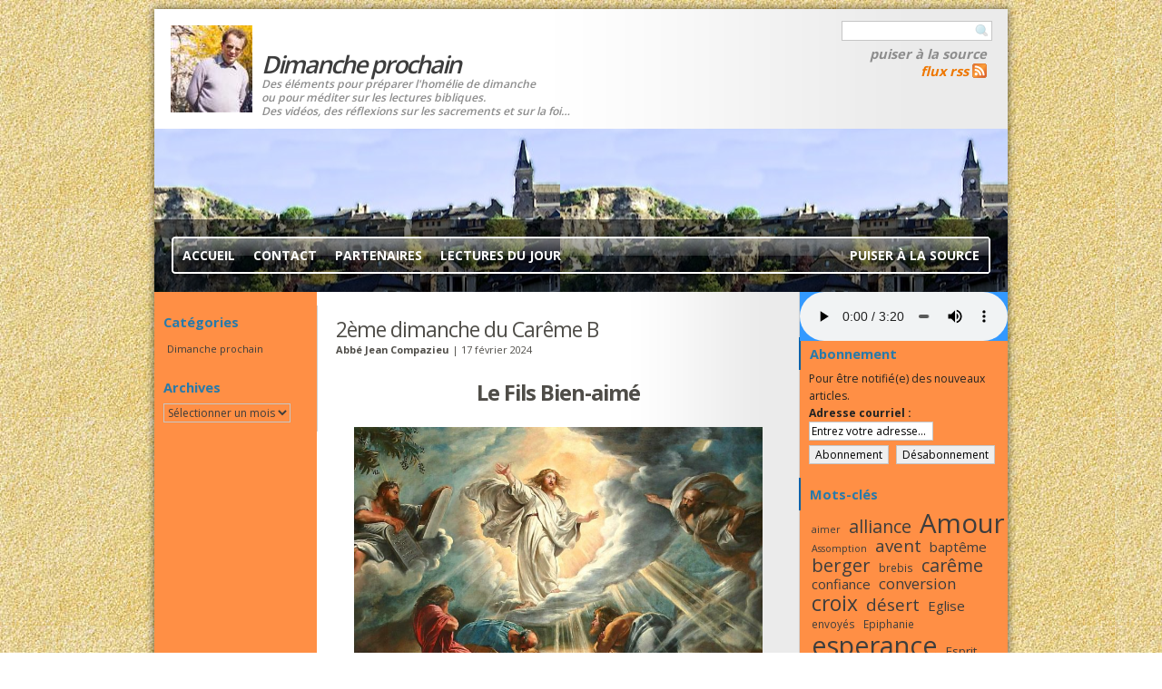

--- FILE ---
content_type: text/html; charset=UTF-8
request_url: https://dimancheprochain.org/mot-cle/descente/
body_size: 14770
content:
<!DOCTYPE html PUBLIC "-//W3C//DTD XHTML 1.0 Strict//EN" "http://www.w3.org/TR/xhtml1/DTD/xhtml1-strict.dtd">
<html xmlns="http://www.w3.org/1999/xhtml" xml:lang="fr" lang="fr">
<head profile="http://gmpg.org/xfn/11">
<meta name="viewport" content="width=980, minimum-scale=0.32, maximum-scale=2" />
<meta http-equiv="Content-Type" content="text/html; charset=UTF-8" />
<title>Dimanche prochain descente - Dimanche prochain</title>
<meta name="generator" content="WordPress 6.9" />
<link rel="stylesheet" href="https://dimancheprochain.org/wp-content/themes/dimancheprochain/style.css" type="text/css" media="screen" title="Dimancheprochain"/>
<link rel="alternate" type="application/rss+xml" title="RSS 2.0" href="https://dimancheprochain.org/feed/" />
<link rel="alternate" type="text/xml" title="RSS .92" href="https://dimancheprochain.org/feed/rss/" />
<link rel="alternate" type="application/atom+xml" title="Atom 0.3" href="https://dimancheprochain.org/feed/atom/" />
<link rel="pingback" href="https://dimancheprochain.org/xmlrpc.php" />
	<link rel='archives' title='janvier 2026' href='https://dimancheprochain.org/date/2026/01/' />
	<link rel='archives' title='décembre 2025' href='https://dimancheprochain.org/date/2025/12/' />
	<link rel='archives' title='novembre 2025' href='https://dimancheprochain.org/date/2025/11/' />
	<link rel='archives' title='octobre 2025' href='https://dimancheprochain.org/date/2025/10/' />
	<link rel='archives' title='septembre 2025' href='https://dimancheprochain.org/date/2025/09/' />
	<link rel='archives' title='août 2025' href='https://dimancheprochain.org/date/2025/08/' />
	<link rel='archives' title='juillet 2025' href='https://dimancheprochain.org/date/2025/07/' />
	<link rel='archives' title='juin 2025' href='https://dimancheprochain.org/date/2025/06/' />
	<link rel='archives' title='mai 2025' href='https://dimancheprochain.org/date/2025/05/' />
	<link rel='archives' title='avril 2025' href='https://dimancheprochain.org/date/2025/04/' />
	<link rel='archives' title='mars 2025' href='https://dimancheprochain.org/date/2025/03/' />
	<link rel='archives' title='février 2025' href='https://dimancheprochain.org/date/2025/02/' />
	<link rel='archives' title='janvier 2025' href='https://dimancheprochain.org/date/2025/01/' />
	<link rel='archives' title='décembre 2024' href='https://dimancheprochain.org/date/2024/12/' />
	<link rel='archives' title='novembre 2024' href='https://dimancheprochain.org/date/2024/11/' />
	<link rel='archives' title='octobre 2024' href='https://dimancheprochain.org/date/2024/10/' />
	<link rel='archives' title='septembre 2024' href='https://dimancheprochain.org/date/2024/09/' />
	<link rel='archives' title='août 2024' href='https://dimancheprochain.org/date/2024/08/' />
	<link rel='archives' title='juillet 2024' href='https://dimancheprochain.org/date/2024/07/' />
	<link rel='archives' title='juin 2024' href='https://dimancheprochain.org/date/2024/06/' />
	<link rel='archives' title='mai 2024' href='https://dimancheprochain.org/date/2024/05/' />
	<link rel='archives' title='avril 2024' href='https://dimancheprochain.org/date/2024/04/' />
	<link rel='archives' title='mars 2024' href='https://dimancheprochain.org/date/2024/03/' />
	<link rel='archives' title='février 2024' href='https://dimancheprochain.org/date/2024/02/' />
	<link rel='archives' title='janvier 2024' href='https://dimancheprochain.org/date/2024/01/' />
	<link rel='archives' title='décembre 2023' href='https://dimancheprochain.org/date/2023/12/' />
	<link rel='archives' title='novembre 2023' href='https://dimancheprochain.org/date/2023/11/' />
	<link rel='archives' title='octobre 2023' href='https://dimancheprochain.org/date/2023/10/' />
	<link rel='archives' title='septembre 2023' href='https://dimancheprochain.org/date/2023/09/' />
	<link rel='archives' title='août 2023' href='https://dimancheprochain.org/date/2023/08/' />
	<link rel='archives' title='juillet 2023' href='https://dimancheprochain.org/date/2023/07/' />
	<link rel='archives' title='juin 2023' href='https://dimancheprochain.org/date/2023/06/' />
	<link rel='archives' title='mai 2023' href='https://dimancheprochain.org/date/2023/05/' />
	<link rel='archives' title='avril 2023' href='https://dimancheprochain.org/date/2023/04/' />
	<link rel='archives' title='mars 2023' href='https://dimancheprochain.org/date/2023/03/' />
	<link rel='archives' title='février 2023' href='https://dimancheprochain.org/date/2023/02/' />
	<link rel='archives' title='janvier 2023' href='https://dimancheprochain.org/date/2023/01/' />
	<link rel='archives' title='décembre 2022' href='https://dimancheprochain.org/date/2022/12/' />
	<link rel='archives' title='novembre 2022' href='https://dimancheprochain.org/date/2022/11/' />
	<link rel='archives' title='octobre 2022' href='https://dimancheprochain.org/date/2022/10/' />
	<link rel='archives' title='septembre 2022' href='https://dimancheprochain.org/date/2022/09/' />
	<link rel='archives' title='août 2022' href='https://dimancheprochain.org/date/2022/08/' />
	<link rel='archives' title='juillet 2022' href='https://dimancheprochain.org/date/2022/07/' />
	<link rel='archives' title='juin 2022' href='https://dimancheprochain.org/date/2022/06/' />
	<link rel='archives' title='mai 2022' href='https://dimancheprochain.org/date/2022/05/' />
	<link rel='archives' title='avril 2022' href='https://dimancheprochain.org/date/2022/04/' />
	<link rel='archives' title='mars 2022' href='https://dimancheprochain.org/date/2022/03/' />
	<link rel='archives' title='février 2022' href='https://dimancheprochain.org/date/2022/02/' />
	<link rel='archives' title='janvier 2022' href='https://dimancheprochain.org/date/2022/01/' />
	<link rel='archives' title='décembre 2021' href='https://dimancheprochain.org/date/2021/12/' />
	<link rel='archives' title='novembre 2021' href='https://dimancheprochain.org/date/2021/11/' />
	<link rel='archives' title='octobre 2021' href='https://dimancheprochain.org/date/2021/10/' />
	<link rel='archives' title='septembre 2021' href='https://dimancheprochain.org/date/2021/09/' />
	<link rel='archives' title='août 2021' href='https://dimancheprochain.org/date/2021/08/' />
	<link rel='archives' title='juillet 2021' href='https://dimancheprochain.org/date/2021/07/' />
	<link rel='archives' title='juin 2021' href='https://dimancheprochain.org/date/2021/06/' />
	<link rel='archives' title='mai 2021' href='https://dimancheprochain.org/date/2021/05/' />
	<link rel='archives' title='avril 2021' href='https://dimancheprochain.org/date/2021/04/' />
	<link rel='archives' title='mars 2021' href='https://dimancheprochain.org/date/2021/03/' />
	<link rel='archives' title='février 2021' href='https://dimancheprochain.org/date/2021/02/' />
	<link rel='archives' title='janvier 2021' href='https://dimancheprochain.org/date/2021/01/' />
	<link rel='archives' title='décembre 2020' href='https://dimancheprochain.org/date/2020/12/' />
	<link rel='archives' title='novembre 2020' href='https://dimancheprochain.org/date/2020/11/' />
	<link rel='archives' title='octobre 2020' href='https://dimancheprochain.org/date/2020/10/' />
	<link rel='archives' title='septembre 2020' href='https://dimancheprochain.org/date/2020/09/' />
	<link rel='archives' title='août 2020' href='https://dimancheprochain.org/date/2020/08/' />
	<link rel='archives' title='juillet 2020' href='https://dimancheprochain.org/date/2020/07/' />
	<link rel='archives' title='juin 2020' href='https://dimancheprochain.org/date/2020/06/' />
	<link rel='archives' title='mai 2020' href='https://dimancheprochain.org/date/2020/05/' />
	<link rel='archives' title='avril 2020' href='https://dimancheprochain.org/date/2020/04/' />
	<link rel='archives' title='mars 2020' href='https://dimancheprochain.org/date/2020/03/' />
	<link rel='archives' title='février 2020' href='https://dimancheprochain.org/date/2020/02/' />
	<link rel='archives' title='janvier 2020' href='https://dimancheprochain.org/date/2020/01/' />
	<link rel='archives' title='décembre 2019' href='https://dimancheprochain.org/date/2019/12/' />
	<link rel='archives' title='novembre 2019' href='https://dimancheprochain.org/date/2019/11/' />
	<link rel='archives' title='octobre 2019' href='https://dimancheprochain.org/date/2019/10/' />
	<link rel='archives' title='septembre 2019' href='https://dimancheprochain.org/date/2019/09/' />
	<link rel='archives' title='août 2019' href='https://dimancheprochain.org/date/2019/08/' />
	<link rel='archives' title='juillet 2019' href='https://dimancheprochain.org/date/2019/07/' />
	<link rel='archives' title='juin 2019' href='https://dimancheprochain.org/date/2019/06/' />
	<link rel='archives' title='mai 2019' href='https://dimancheprochain.org/date/2019/05/' />
	<link rel='archives' title='avril 2019' href='https://dimancheprochain.org/date/2019/04/' />
	<link rel='archives' title='mars 2019' href='https://dimancheprochain.org/date/2019/03/' />
	<link rel='archives' title='février 2019' href='https://dimancheprochain.org/date/2019/02/' />
	<link rel='archives' title='janvier 2019' href='https://dimancheprochain.org/date/2019/01/' />
	<link rel='archives' title='décembre 2018' href='https://dimancheprochain.org/date/2018/12/' />
	<link rel='archives' title='novembre 2018' href='https://dimancheprochain.org/date/2018/11/' />
	<link rel='archives' title='octobre 2018' href='https://dimancheprochain.org/date/2018/10/' />
	<link rel='archives' title='septembre 2018' href='https://dimancheprochain.org/date/2018/09/' />
	<link rel='archives' title='août 2018' href='https://dimancheprochain.org/date/2018/08/' />
	<link rel='archives' title='juillet 2018' href='https://dimancheprochain.org/date/2018/07/' />
	<link rel='archives' title='juin 2018' href='https://dimancheprochain.org/date/2018/06/' />
	<link rel='archives' title='mars 2018' href='https://dimancheprochain.org/date/2018/03/' />
	<link rel='archives' title='février 2018' href='https://dimancheprochain.org/date/2018/02/' />
	<link rel='archives' title='janvier 2018' href='https://dimancheprochain.org/date/2018/01/' />
	<link rel='archives' title='décembre 2017' href='https://dimancheprochain.org/date/2017/12/' />
	<link rel='archives' title='novembre 2017' href='https://dimancheprochain.org/date/2017/11/' />
	<link rel='archives' title='octobre 2017' href='https://dimancheprochain.org/date/2017/10/' />
	<link rel='archives' title='septembre 2017' href='https://dimancheprochain.org/date/2017/09/' />
	<link rel='archives' title='août 2017' href='https://dimancheprochain.org/date/2017/08/' />
	<link rel='archives' title='juillet 2017' href='https://dimancheprochain.org/date/2017/07/' />
	<link rel='archives' title='juin 2017' href='https://dimancheprochain.org/date/2017/06/' />
	<link rel='archives' title='mai 2017' href='https://dimancheprochain.org/date/2017/05/' />
	<link rel='archives' title='avril 2017' href='https://dimancheprochain.org/date/2017/04/' />
	<link rel='archives' title='mars 2017' href='https://dimancheprochain.org/date/2017/03/' />
	<link rel='archives' title='février 2017' href='https://dimancheprochain.org/date/2017/02/' />
	<link rel='archives' title='janvier 2017' href='https://dimancheprochain.org/date/2017/01/' />
	<link rel='archives' title='décembre 2016' href='https://dimancheprochain.org/date/2016/12/' />
	<link rel='archives' title='novembre 2016' href='https://dimancheprochain.org/date/2016/11/' />
	<link rel='archives' title='octobre 2016' href='https://dimancheprochain.org/date/2016/10/' />
	<link rel='archives' title='septembre 2016' href='https://dimancheprochain.org/date/2016/09/' />
	<link rel='archives' title='août 2016' href='https://dimancheprochain.org/date/2016/08/' />
	<link rel='archives' title='juillet 2016' href='https://dimancheprochain.org/date/2016/07/' />
	<link rel='archives' title='juin 2016' href='https://dimancheprochain.org/date/2016/06/' />
	<link rel='archives' title='mai 2016' href='https://dimancheprochain.org/date/2016/05/' />
	<link rel='archives' title='avril 2016' href='https://dimancheprochain.org/date/2016/04/' />
	<link rel='archives' title='mars 2016' href='https://dimancheprochain.org/date/2016/03/' />
	<link rel='archives' title='février 2016' href='https://dimancheprochain.org/date/2016/02/' />
	<link rel='archives' title='janvier 2016' href='https://dimancheprochain.org/date/2016/01/' />
	<link rel='archives' title='décembre 2015' href='https://dimancheprochain.org/date/2015/12/' />
	<link rel='archives' title='novembre 2015' href='https://dimancheprochain.org/date/2015/11/' />
	<link rel='archives' title='octobre 2015' href='https://dimancheprochain.org/date/2015/10/' />
	<link rel='archives' title='septembre 2015' href='https://dimancheprochain.org/date/2015/09/' />
	<link rel='archives' title='août 2015' href='https://dimancheprochain.org/date/2015/08/' />
	<link rel='archives' title='juillet 2015' href='https://dimancheprochain.org/date/2015/07/' />
	<link rel='archives' title='juin 2015' href='https://dimancheprochain.org/date/2015/06/' />
	<link rel='archives' title='mai 2015' href='https://dimancheprochain.org/date/2015/05/' />
	<link rel='archives' title='avril 2015' href='https://dimancheprochain.org/date/2015/04/' />
	<link rel='archives' title='mars 2015' href='https://dimancheprochain.org/date/2015/03/' />
	<link rel='archives' title='février 2015' href='https://dimancheprochain.org/date/2015/02/' />
	<link rel='archives' title='janvier 2015' href='https://dimancheprochain.org/date/2015/01/' />
	<link rel='archives' title='décembre 2014' href='https://dimancheprochain.org/date/2014/12/' />
	<link rel='archives' title='novembre 2014' href='https://dimancheprochain.org/date/2014/11/' />
	<link rel='archives' title='octobre 2014' href='https://dimancheprochain.org/date/2014/10/' />
	<link rel='archives' title='septembre 2014' href='https://dimancheprochain.org/date/2014/09/' />
	<link rel='archives' title='août 2014' href='https://dimancheprochain.org/date/2014/08/' />
	<link rel='archives' title='juillet 2014' href='https://dimancheprochain.org/date/2014/07/' />
	<link rel='archives' title='juin 2014' href='https://dimancheprochain.org/date/2014/06/' />
	<link rel='archives' title='mai 2014' href='https://dimancheprochain.org/date/2014/05/' />
	<link rel='archives' title='avril 2014' href='https://dimancheprochain.org/date/2014/04/' />
	<link rel='archives' title='mars 2014' href='https://dimancheprochain.org/date/2014/03/' />
	<link rel='archives' title='février 2014' href='https://dimancheprochain.org/date/2014/02/' />
	<link rel='archives' title='janvier 2014' href='https://dimancheprochain.org/date/2014/01/' />
	<link rel='archives' title='décembre 2013' href='https://dimancheprochain.org/date/2013/12/' />
	<link rel='archives' title='novembre 2013' href='https://dimancheprochain.org/date/2013/11/' />
	<link rel='archives' title='octobre 2013' href='https://dimancheprochain.org/date/2013/10/' />
	<link rel='archives' title='septembre 2013' href='https://dimancheprochain.org/date/2013/09/' />
	<link rel='archives' title='août 2013' href='https://dimancheprochain.org/date/2013/08/' />
	<link rel='archives' title='juillet 2013' href='https://dimancheprochain.org/date/2013/07/' />
	<link rel='archives' title='juin 2013' href='https://dimancheprochain.org/date/2013/06/' />
	<link rel='archives' title='mai 2013' href='https://dimancheprochain.org/date/2013/05/' />
	<link rel='archives' title='avril 2013' href='https://dimancheprochain.org/date/2013/04/' />
	<link rel='archives' title='mars 2013' href='https://dimancheprochain.org/date/2013/03/' />
	<link rel='archives' title='février 2013' href='https://dimancheprochain.org/date/2013/02/' />
	<link rel='archives' title='janvier 2013' href='https://dimancheprochain.org/date/2013/01/' />
	<link rel='archives' title='décembre 2012' href='https://dimancheprochain.org/date/2012/12/' />
	<link rel='archives' title='novembre 2012' href='https://dimancheprochain.org/date/2012/11/' />
	<link rel='archives' title='octobre 2012' href='https://dimancheprochain.org/date/2012/10/' />
	<link rel='archives' title='septembre 2012' href='https://dimancheprochain.org/date/2012/09/' />
	<link rel='archives' title='août 2012' href='https://dimancheprochain.org/date/2012/08/' />
	<link rel='archives' title='juillet 2012' href='https://dimancheprochain.org/date/2012/07/' />
	<link rel='archives' title='juin 2012' href='https://dimancheprochain.org/date/2012/06/' />
	<link rel='archives' title='mai 2012' href='https://dimancheprochain.org/date/2012/05/' />
	<link rel='archives' title='avril 2012' href='https://dimancheprochain.org/date/2012/04/' />
	<link rel='archives' title='mars 2012' href='https://dimancheprochain.org/date/2012/03/' />
	<link rel='archives' title='février 2012' href='https://dimancheprochain.org/date/2012/02/' />
	<link rel='archives' title='janvier 2012' href='https://dimancheprochain.org/date/2012/01/' />
	<link rel='archives' title='décembre 2011' href='https://dimancheprochain.org/date/2011/12/' />
	<link rel='archives' title='novembre 2011' href='https://dimancheprochain.org/date/2011/11/' />
	<link rel='archives' title='octobre 2011' href='https://dimancheprochain.org/date/2011/10/' />
	<link rel='archives' title='septembre 2011' href='https://dimancheprochain.org/date/2011/09/' />
	<link rel='archives' title='août 2011' href='https://dimancheprochain.org/date/2011/08/' />
	<link rel='archives' title='juillet 2011' href='https://dimancheprochain.org/date/2011/07/' />
	<link rel='archives' title='juin 2011' href='https://dimancheprochain.org/date/2011/06/' />
	<link rel='archives' title='mai 2011' href='https://dimancheprochain.org/date/2011/05/' />
	<link rel='archives' title='avril 2011' href='https://dimancheprochain.org/date/2011/04/' />
	<link rel='archives' title='mars 2011' href='https://dimancheprochain.org/date/2011/03/' />
	<link rel='archives' title='février 2011' href='https://dimancheprochain.org/date/2011/02/' />
	<link rel='archives' title='janvier 2011' href='https://dimancheprochain.org/date/2011/01/' />
	<link rel='archives' title='décembre 2010' href='https://dimancheprochain.org/date/2010/12/' />
	<link rel='archives' title='novembre 2010' href='https://dimancheprochain.org/date/2010/11/' />
	<link rel='archives' title='octobre 2010' href='https://dimancheprochain.org/date/2010/10/' />
	<link rel='archives' title='septembre 2010' href='https://dimancheprochain.org/date/2010/09/' />
	<link rel='archives' title='août 2010' href='https://dimancheprochain.org/date/2010/08/' />
	<link rel='archives' title='juillet 2010' href='https://dimancheprochain.org/date/2010/07/' />
	<link rel='archives' title='juin 2010' href='https://dimancheprochain.org/date/2010/06/' />
	<link rel='archives' title='mai 2010' href='https://dimancheprochain.org/date/2010/05/' />
	<link rel='archives' title='avril 2010' href='https://dimancheprochain.org/date/2010/04/' />
	<link rel='archives' title='mars 2010' href='https://dimancheprochain.org/date/2010/03/' />
	<link rel='archives' title='février 2010' href='https://dimancheprochain.org/date/2010/02/' />
	<link rel='archives' title='janvier 2010' href='https://dimancheprochain.org/date/2010/01/' />
	<link rel='archives' title='décembre 2009' href='https://dimancheprochain.org/date/2009/12/' />
	<link rel='archives' title='novembre 2009' href='https://dimancheprochain.org/date/2009/11/' />
	<link rel='archives' title='octobre 2009' href='https://dimancheprochain.org/date/2009/10/' />
	<link rel='archives' title='septembre 2009' href='https://dimancheprochain.org/date/2009/09/' />
	<link rel='archives' title='août 2009' href='https://dimancheprochain.org/date/2009/08/' />
	<link rel='archives' title='juillet 2009' href='https://dimancheprochain.org/date/2009/07/' />
	<link rel='archives' title='juin 2009' href='https://dimancheprochain.org/date/2009/06/' />
	<link rel='archives' title='mai 2009' href='https://dimancheprochain.org/date/2009/05/' />
	<link rel='archives' title='avril 2009' href='https://dimancheprochain.org/date/2009/04/' />
	<link rel='archives' title='mars 2009' href='https://dimancheprochain.org/date/2009/03/' />
	<link rel='archives' title='février 2009' href='https://dimancheprochain.org/date/2009/02/' />
	<link rel='archives' title='janvier 2009' href='https://dimancheprochain.org/date/2009/01/' />
	<link rel='archives' title='décembre 2008' href='https://dimancheprochain.org/date/2008/12/' />
	<link rel='archives' title='novembre 2008' href='https://dimancheprochain.org/date/2008/11/' />

		<!-- All in One SEO 4.9.3 - aioseo.com -->
	<meta name="robots" content="max-image-preview:large" />
	<link rel="canonical" href="https://dimancheprochain.org/mot-cle/descente/" />
	<meta name="generator" content="All in One SEO (AIOSEO) 4.9.3" />
		<script type="application/ld+json" class="aioseo-schema">
			{"@context":"https:\/\/schema.org","@graph":[{"@type":"BreadcrumbList","@id":"https:\/\/dimancheprochain.org\/mot-cle\/descente\/#breadcrumblist","itemListElement":[{"@type":"ListItem","@id":"https:\/\/dimancheprochain.org#listItem","position":1,"name":"Home","item":"https:\/\/dimancheprochain.org","nextItem":{"@type":"ListItem","@id":"https:\/\/dimancheprochain.org\/mot-cle\/descente\/#listItem","name":"descente"}},{"@type":"ListItem","@id":"https:\/\/dimancheprochain.org\/mot-cle\/descente\/#listItem","position":2,"name":"descente","previousItem":{"@type":"ListItem","@id":"https:\/\/dimancheprochain.org#listItem","name":"Home"}}]},{"@type":"CollectionPage","@id":"https:\/\/dimancheprochain.org\/mot-cle\/descente\/#collectionpage","url":"https:\/\/dimancheprochain.org\/mot-cle\/descente\/","name":"descente - Dimanche prochain","inLanguage":"fr-FR","isPartOf":{"@id":"https:\/\/dimancheprochain.org\/#website"},"breadcrumb":{"@id":"https:\/\/dimancheprochain.org\/mot-cle\/descente\/#breadcrumblist"}},{"@type":"Organization","@id":"https:\/\/dimancheprochain.org\/#organization","name":"Dimanche prochain","description":"Des \u00e9l\u00e9ments pour pr\u00e9parer l'hom\u00e9lie de dimancheou pour m\u00e9diter sur les lectures bibliques. Des vid\u00e9os, des r\u00e9flexions sur les sacrements et sur la foi...","url":"https:\/\/dimancheprochain.org\/"},{"@type":"WebSite","@id":"https:\/\/dimancheprochain.org\/#website","url":"https:\/\/dimancheprochain.org\/","name":"Dimanche prochain","description":"Des \u00e9l\u00e9ments pour pr\u00e9parer l'hom\u00e9lie de dimancheou pour m\u00e9diter sur les lectures bibliques. Des vid\u00e9os, des r\u00e9flexions sur les sacrements et sur la foi...","inLanguage":"fr-FR","publisher":{"@id":"https:\/\/dimancheprochain.org\/#organization"}}]}
		</script>
		<!-- All in One SEO -->

<link rel="alternate" type="application/rss+xml" title="Dimanche prochain &raquo; Flux de l’étiquette descente" href="https://dimancheprochain.org/mot-cle/descente/feed/" />
		<!-- This site uses the Google Analytics by MonsterInsights plugin v9.11.1 - Using Analytics tracking - https://www.monsterinsights.com/ -->
		<!-- Remarque : MonsterInsights n’est actuellement pas configuré sur ce site. Le propriétaire doit authentifier son compte Google Analytics dans les réglages de MonsterInsights.  -->
					<!-- No tracking code set -->
				<!-- / Google Analytics by MonsterInsights -->
		<style id='wp-img-auto-sizes-contain-inline-css' type='text/css'>
img:is([sizes=auto i],[sizes^="auto," i]){contain-intrinsic-size:3000px 1500px}
/*# sourceURL=wp-img-auto-sizes-contain-inline-css */
</style>
<link rel='stylesheet' id='smcf-css' href='https://dimancheprochain.org/wp-content/plugins/simplemodal-contact-form-smcf/css/smcf.css?ver=1.2.9' type='text/css' media='screen' />
<style id='wp-emoji-styles-inline-css' type='text/css'>

	img.wp-smiley, img.emoji {
		display: inline !important;
		border: none !important;
		box-shadow: none !important;
		height: 1em !important;
		width: 1em !important;
		margin: 0 0.07em !important;
		vertical-align: -0.1em !important;
		background: none !important;
		padding: 0 !important;
	}
/*# sourceURL=wp-emoji-styles-inline-css */
</style>
<style id='wp-block-library-inline-css' type='text/css'>
:root{--wp-block-synced-color:#7a00df;--wp-block-synced-color--rgb:122,0,223;--wp-bound-block-color:var(--wp-block-synced-color);--wp-editor-canvas-background:#ddd;--wp-admin-theme-color:#007cba;--wp-admin-theme-color--rgb:0,124,186;--wp-admin-theme-color-darker-10:#006ba1;--wp-admin-theme-color-darker-10--rgb:0,107,160.5;--wp-admin-theme-color-darker-20:#005a87;--wp-admin-theme-color-darker-20--rgb:0,90,135;--wp-admin-border-width-focus:2px}@media (min-resolution:192dpi){:root{--wp-admin-border-width-focus:1.5px}}.wp-element-button{cursor:pointer}:root .has-very-light-gray-background-color{background-color:#eee}:root .has-very-dark-gray-background-color{background-color:#313131}:root .has-very-light-gray-color{color:#eee}:root .has-very-dark-gray-color{color:#313131}:root .has-vivid-green-cyan-to-vivid-cyan-blue-gradient-background{background:linear-gradient(135deg,#00d084,#0693e3)}:root .has-purple-crush-gradient-background{background:linear-gradient(135deg,#34e2e4,#4721fb 50%,#ab1dfe)}:root .has-hazy-dawn-gradient-background{background:linear-gradient(135deg,#faaca8,#dad0ec)}:root .has-subdued-olive-gradient-background{background:linear-gradient(135deg,#fafae1,#67a671)}:root .has-atomic-cream-gradient-background{background:linear-gradient(135deg,#fdd79a,#004a59)}:root .has-nightshade-gradient-background{background:linear-gradient(135deg,#330968,#31cdcf)}:root .has-midnight-gradient-background{background:linear-gradient(135deg,#020381,#2874fc)}:root{--wp--preset--font-size--normal:16px;--wp--preset--font-size--huge:42px}.has-regular-font-size{font-size:1em}.has-larger-font-size{font-size:2.625em}.has-normal-font-size{font-size:var(--wp--preset--font-size--normal)}.has-huge-font-size{font-size:var(--wp--preset--font-size--huge)}.has-text-align-center{text-align:center}.has-text-align-left{text-align:left}.has-text-align-right{text-align:right}.has-fit-text{white-space:nowrap!important}#end-resizable-editor-section{display:none}.aligncenter{clear:both}.items-justified-left{justify-content:flex-start}.items-justified-center{justify-content:center}.items-justified-right{justify-content:flex-end}.items-justified-space-between{justify-content:space-between}.screen-reader-text{border:0;clip-path:inset(50%);height:1px;margin:-1px;overflow:hidden;padding:0;position:absolute;width:1px;word-wrap:normal!important}.screen-reader-text:focus{background-color:#ddd;clip-path:none;color:#444;display:block;font-size:1em;height:auto;left:5px;line-height:normal;padding:15px 23px 14px;text-decoration:none;top:5px;width:auto;z-index:100000}html :where(.has-border-color){border-style:solid}html :where([style*=border-top-color]){border-top-style:solid}html :where([style*=border-right-color]){border-right-style:solid}html :where([style*=border-bottom-color]){border-bottom-style:solid}html :where([style*=border-left-color]){border-left-style:solid}html :where([style*=border-width]){border-style:solid}html :where([style*=border-top-width]){border-top-style:solid}html :where([style*=border-right-width]){border-right-style:solid}html :where([style*=border-bottom-width]){border-bottom-style:solid}html :where([style*=border-left-width]){border-left-style:solid}html :where(img[class*=wp-image-]){height:auto;max-width:100%}:where(figure){margin:0 0 1em}html :where(.is-position-sticky){--wp-admin--admin-bar--position-offset:var(--wp-admin--admin-bar--height,0px)}@media screen and (max-width:600px){html :where(.is-position-sticky){--wp-admin--admin-bar--position-offset:0px}}

/*# sourceURL=wp-block-library-inline-css */
</style><style id='global-styles-inline-css' type='text/css'>
:root{--wp--preset--aspect-ratio--square: 1;--wp--preset--aspect-ratio--4-3: 4/3;--wp--preset--aspect-ratio--3-4: 3/4;--wp--preset--aspect-ratio--3-2: 3/2;--wp--preset--aspect-ratio--2-3: 2/3;--wp--preset--aspect-ratio--16-9: 16/9;--wp--preset--aspect-ratio--9-16: 9/16;--wp--preset--color--black: #000000;--wp--preset--color--cyan-bluish-gray: #abb8c3;--wp--preset--color--white: #ffffff;--wp--preset--color--pale-pink: #f78da7;--wp--preset--color--vivid-red: #cf2e2e;--wp--preset--color--luminous-vivid-orange: #ff6900;--wp--preset--color--luminous-vivid-amber: #fcb900;--wp--preset--color--light-green-cyan: #7bdcb5;--wp--preset--color--vivid-green-cyan: #00d084;--wp--preset--color--pale-cyan-blue: #8ed1fc;--wp--preset--color--vivid-cyan-blue: #0693e3;--wp--preset--color--vivid-purple: #9b51e0;--wp--preset--gradient--vivid-cyan-blue-to-vivid-purple: linear-gradient(135deg,rgb(6,147,227) 0%,rgb(155,81,224) 100%);--wp--preset--gradient--light-green-cyan-to-vivid-green-cyan: linear-gradient(135deg,rgb(122,220,180) 0%,rgb(0,208,130) 100%);--wp--preset--gradient--luminous-vivid-amber-to-luminous-vivid-orange: linear-gradient(135deg,rgb(252,185,0) 0%,rgb(255,105,0) 100%);--wp--preset--gradient--luminous-vivid-orange-to-vivid-red: linear-gradient(135deg,rgb(255,105,0) 0%,rgb(207,46,46) 100%);--wp--preset--gradient--very-light-gray-to-cyan-bluish-gray: linear-gradient(135deg,rgb(238,238,238) 0%,rgb(169,184,195) 100%);--wp--preset--gradient--cool-to-warm-spectrum: linear-gradient(135deg,rgb(74,234,220) 0%,rgb(151,120,209) 20%,rgb(207,42,186) 40%,rgb(238,44,130) 60%,rgb(251,105,98) 80%,rgb(254,248,76) 100%);--wp--preset--gradient--blush-light-purple: linear-gradient(135deg,rgb(255,206,236) 0%,rgb(152,150,240) 100%);--wp--preset--gradient--blush-bordeaux: linear-gradient(135deg,rgb(254,205,165) 0%,rgb(254,45,45) 50%,rgb(107,0,62) 100%);--wp--preset--gradient--luminous-dusk: linear-gradient(135deg,rgb(255,203,112) 0%,rgb(199,81,192) 50%,rgb(65,88,208) 100%);--wp--preset--gradient--pale-ocean: linear-gradient(135deg,rgb(255,245,203) 0%,rgb(182,227,212) 50%,rgb(51,167,181) 100%);--wp--preset--gradient--electric-grass: linear-gradient(135deg,rgb(202,248,128) 0%,rgb(113,206,126) 100%);--wp--preset--gradient--midnight: linear-gradient(135deg,rgb(2,3,129) 0%,rgb(40,116,252) 100%);--wp--preset--font-size--small: 13px;--wp--preset--font-size--medium: 20px;--wp--preset--font-size--large: 36px;--wp--preset--font-size--x-large: 42px;--wp--preset--spacing--20: 0.44rem;--wp--preset--spacing--30: 0.67rem;--wp--preset--spacing--40: 1rem;--wp--preset--spacing--50: 1.5rem;--wp--preset--spacing--60: 2.25rem;--wp--preset--spacing--70: 3.38rem;--wp--preset--spacing--80: 5.06rem;--wp--preset--shadow--natural: 6px 6px 9px rgba(0, 0, 0, 0.2);--wp--preset--shadow--deep: 12px 12px 50px rgba(0, 0, 0, 0.4);--wp--preset--shadow--sharp: 6px 6px 0px rgba(0, 0, 0, 0.2);--wp--preset--shadow--outlined: 6px 6px 0px -3px rgb(255, 255, 255), 6px 6px rgb(0, 0, 0);--wp--preset--shadow--crisp: 6px 6px 0px rgb(0, 0, 0);}:where(.is-layout-flex){gap: 0.5em;}:where(.is-layout-grid){gap: 0.5em;}body .is-layout-flex{display: flex;}.is-layout-flex{flex-wrap: wrap;align-items: center;}.is-layout-flex > :is(*, div){margin: 0;}body .is-layout-grid{display: grid;}.is-layout-grid > :is(*, div){margin: 0;}:where(.wp-block-columns.is-layout-flex){gap: 2em;}:where(.wp-block-columns.is-layout-grid){gap: 2em;}:where(.wp-block-post-template.is-layout-flex){gap: 1.25em;}:where(.wp-block-post-template.is-layout-grid){gap: 1.25em;}.has-black-color{color: var(--wp--preset--color--black) !important;}.has-cyan-bluish-gray-color{color: var(--wp--preset--color--cyan-bluish-gray) !important;}.has-white-color{color: var(--wp--preset--color--white) !important;}.has-pale-pink-color{color: var(--wp--preset--color--pale-pink) !important;}.has-vivid-red-color{color: var(--wp--preset--color--vivid-red) !important;}.has-luminous-vivid-orange-color{color: var(--wp--preset--color--luminous-vivid-orange) !important;}.has-luminous-vivid-amber-color{color: var(--wp--preset--color--luminous-vivid-amber) !important;}.has-light-green-cyan-color{color: var(--wp--preset--color--light-green-cyan) !important;}.has-vivid-green-cyan-color{color: var(--wp--preset--color--vivid-green-cyan) !important;}.has-pale-cyan-blue-color{color: var(--wp--preset--color--pale-cyan-blue) !important;}.has-vivid-cyan-blue-color{color: var(--wp--preset--color--vivid-cyan-blue) !important;}.has-vivid-purple-color{color: var(--wp--preset--color--vivid-purple) !important;}.has-black-background-color{background-color: var(--wp--preset--color--black) !important;}.has-cyan-bluish-gray-background-color{background-color: var(--wp--preset--color--cyan-bluish-gray) !important;}.has-white-background-color{background-color: var(--wp--preset--color--white) !important;}.has-pale-pink-background-color{background-color: var(--wp--preset--color--pale-pink) !important;}.has-vivid-red-background-color{background-color: var(--wp--preset--color--vivid-red) !important;}.has-luminous-vivid-orange-background-color{background-color: var(--wp--preset--color--luminous-vivid-orange) !important;}.has-luminous-vivid-amber-background-color{background-color: var(--wp--preset--color--luminous-vivid-amber) !important;}.has-light-green-cyan-background-color{background-color: var(--wp--preset--color--light-green-cyan) !important;}.has-vivid-green-cyan-background-color{background-color: var(--wp--preset--color--vivid-green-cyan) !important;}.has-pale-cyan-blue-background-color{background-color: var(--wp--preset--color--pale-cyan-blue) !important;}.has-vivid-cyan-blue-background-color{background-color: var(--wp--preset--color--vivid-cyan-blue) !important;}.has-vivid-purple-background-color{background-color: var(--wp--preset--color--vivid-purple) !important;}.has-black-border-color{border-color: var(--wp--preset--color--black) !important;}.has-cyan-bluish-gray-border-color{border-color: var(--wp--preset--color--cyan-bluish-gray) !important;}.has-white-border-color{border-color: var(--wp--preset--color--white) !important;}.has-pale-pink-border-color{border-color: var(--wp--preset--color--pale-pink) !important;}.has-vivid-red-border-color{border-color: var(--wp--preset--color--vivid-red) !important;}.has-luminous-vivid-orange-border-color{border-color: var(--wp--preset--color--luminous-vivid-orange) !important;}.has-luminous-vivid-amber-border-color{border-color: var(--wp--preset--color--luminous-vivid-amber) !important;}.has-light-green-cyan-border-color{border-color: var(--wp--preset--color--light-green-cyan) !important;}.has-vivid-green-cyan-border-color{border-color: var(--wp--preset--color--vivid-green-cyan) !important;}.has-pale-cyan-blue-border-color{border-color: var(--wp--preset--color--pale-cyan-blue) !important;}.has-vivid-cyan-blue-border-color{border-color: var(--wp--preset--color--vivid-cyan-blue) !important;}.has-vivid-purple-border-color{border-color: var(--wp--preset--color--vivid-purple) !important;}.has-vivid-cyan-blue-to-vivid-purple-gradient-background{background: var(--wp--preset--gradient--vivid-cyan-blue-to-vivid-purple) !important;}.has-light-green-cyan-to-vivid-green-cyan-gradient-background{background: var(--wp--preset--gradient--light-green-cyan-to-vivid-green-cyan) !important;}.has-luminous-vivid-amber-to-luminous-vivid-orange-gradient-background{background: var(--wp--preset--gradient--luminous-vivid-amber-to-luminous-vivid-orange) !important;}.has-luminous-vivid-orange-to-vivid-red-gradient-background{background: var(--wp--preset--gradient--luminous-vivid-orange-to-vivid-red) !important;}.has-very-light-gray-to-cyan-bluish-gray-gradient-background{background: var(--wp--preset--gradient--very-light-gray-to-cyan-bluish-gray) !important;}.has-cool-to-warm-spectrum-gradient-background{background: var(--wp--preset--gradient--cool-to-warm-spectrum) !important;}.has-blush-light-purple-gradient-background{background: var(--wp--preset--gradient--blush-light-purple) !important;}.has-blush-bordeaux-gradient-background{background: var(--wp--preset--gradient--blush-bordeaux) !important;}.has-luminous-dusk-gradient-background{background: var(--wp--preset--gradient--luminous-dusk) !important;}.has-pale-ocean-gradient-background{background: var(--wp--preset--gradient--pale-ocean) !important;}.has-electric-grass-gradient-background{background: var(--wp--preset--gradient--electric-grass) !important;}.has-midnight-gradient-background{background: var(--wp--preset--gradient--midnight) !important;}.has-small-font-size{font-size: var(--wp--preset--font-size--small) !important;}.has-medium-font-size{font-size: var(--wp--preset--font-size--medium) !important;}.has-large-font-size{font-size: var(--wp--preset--font-size--large) !important;}.has-x-large-font-size{font-size: var(--wp--preset--font-size--x-large) !important;}
/*# sourceURL=global-styles-inline-css */
</style>

<style id='classic-theme-styles-inline-css' type='text/css'>
/*! This file is auto-generated */
.wp-block-button__link{color:#fff;background-color:#32373c;border-radius:9999px;box-shadow:none;text-decoration:none;padding:calc(.667em + 2px) calc(1.333em + 2px);font-size:1.125em}.wp-block-file__button{background:#32373c;color:#fff;text-decoration:none}
/*# sourceURL=/wp-includes/css/classic-themes.min.css */
</style>
<script type="text/javascript" src="https://dimancheprochain.org/wp-includes/js/jquery/jquery.min.js?ver=3.7.1" id="jquery-core-js"></script>
<script type="text/javascript" src="https://dimancheprochain.org/wp-includes/js/jquery/jquery-migrate.min.js?ver=3.4.1" id="jquery-migrate-js"></script>
<link rel="https://api.w.org/" href="https://dimancheprochain.org/wp-json/" /><link rel="alternate" title="JSON" type="application/json" href="https://dimancheprochain.org/wp-json/wp/v2/tags/957" /><link rel="EditURI" type="application/rsd+xml" title="RSD" href="https://dimancheprochain.org/xmlrpc.php?rsd" />
<meta name="generator" content="WordPress 6.9" />
<script type="text/javascript" src="httpss://dimancheprochain.org/wp-content/plugins/audio-player/assets/audio-player.js?ver=2.0.4.6"></script>
<script type="text/javascript">AudioPlayer.setup("httpss://dimancheprochain.org/wp-content/plugins/audio-player/assets/player.swf?ver=2.0.4.6", {width:"290",animation:"yes",encode:"yes",initialvolume:"60",remaining:"no",noinfo:"no",buffer:"5",checkpolicy:"no",rtl:"no",bg:"f8f8f8",text:"666666",leftbg:"eeeeee",lefticon:"666666",volslider:"666666",voltrack:"FFFFFF",rightbg:"cccccc",rightbghover:"999999",righticon:"666666",righticonhover:"ffffff",track:"FFFFFF",loader:"9FFFB8",border:"666666",tracker:"DDDDDD",skip:"666666",pagebg:"FFFFFF",transparentpagebg:"yes"});</script>
	<link rel="stylesheet" type="text/css" media="screen" href="https://dimancheprochain.org/wp-content/plugins/wp-contact-form-iii/wp-contactform-iii.css" />

<link rel="stylesheet" href="https://dimancheprochain.org/wp-content/themes/dimancheprochain/custom_dimancheprochain2.css" type="text/css" media="screen"/><link href="https://fonts.googleapis.com/css?family=Open+Sans:400,600,700" rel="stylesheet"> 
</head>
<body data-rsssl=1>
<div id="body">

<div id="header">
	<div class="container">
		<div id="title">
			<span id="photo">
				<img src="https://dimancheprochain.org/wp-content/themes/dimancheprochain/images/Jean-201.jpg" alt="" align="left" />
			</span>
			<span id="titre">
			<h1>
				<a href="https://dimancheprochain.org">
					<span>Dimanche prochain</span>
				</a>
			</h1>
			<div class="description">
				<small>Des éléments pour préparer l'homélie de dimanche<br />ou pour méditer sur les lectures bibliques.<br />Des vidéos, des réflexions sur les sacrements et sur la foi…</small>
			</div>
			</span>
			<div id="quicklinks">
				<form method="get" id="searchform" action="https://dimancheprochain.org/">
	<input size="14" type="text" value="" name="s" id="s" autocomplete="off"/>
	<input class="btn" type="submit" id="searchsubmit" value="Recherche" />
</form>
				<ul>
					<li><a href="http://www.puiseralasource.fr/" target="_blank" rel="nofollow">Puiser à la source</a></li>
										<li><a title="rss" href="https://dimancheprochain.org/feed/" class="rss">flux rss</a></li>
				</ul>
			</div>
		</div>
		<div id="header_image">

			<div id="menu">
			<div class="menu_container">

			<ul>

								<li class="">
					<a href="https://dimancheprochain.org">Accueil</a>
				</li>
				
				<li class="page_item page-item-50"><a href="https://dimancheprochain.org/contact/" class='smcf-link'>Contact</a></li>
<li class="page_item page-item-38"><a href="https://dimancheprochain.org/liens/">Partenaires</a></li>
<li class="page_item page-item-70"><a href="https://dimancheprochain.org/lectures-du-jour/">Lectures du jour</a></li>

				<li class="last_menu">
					<a href="http://www.puiseralasource.fr/" target="_blank" rel="nofollow">
						Puiser à la source					</a>
				</li>

			</ul>

			</div><span class="menu_end"></span>
			</div>

		</div>
	</div>
</div>

<div id="page" class="sidebar_left sidebar_right">
	<div class="container">
		<div id="frame">

	<div id="content">

		
			
						
			<div class="post" id="post-10814">
				
				<h2><a href="https://dimancheprochain.org/10814-2eme-dimanche-du-careme-b/" rel="bookmark" title="Read 2ème dimanche du Carême B">2ème dimanche du Carême B</a></h2>
				
				<small class="author">Abbé Jean Compazieu</small>									<small class="date">| 17 février 2024</small>
													
				<div class="entry">
					<h3 style="text-align: center;"><strong>Le Fils Bien-aimé</strong></h3>
<h3 style="text-align: center;"><strong><a href="https://dimancheprochain.org/wp-content/uploads/2022/03/transfiguration-du-christ.jpg"><img fetchpriority="high" decoding="async" class="wp-image-9813 alignnone" src="https://dimancheprochain.org/wp-content/uploads/2022/03/transfiguration-du-christ.jpg" alt="" width="450" height="253" srcset="https://dimancheprochain.org/wp-content/uploads/2022/03/transfiguration-du-christ.jpg 1276w, https://dimancheprochain.org/wp-content/uploads/2022/03/transfiguration-du-christ-300x169.jpg 300w, https://dimancheprochain.org/wp-content/uploads/2022/03/transfiguration-du-christ-1024x576.jpg 1024w, https://dimancheprochain.org/wp-content/uploads/2022/03/transfiguration-du-christ-768x432.jpg 768w" sizes="(max-width: 450px) 100vw, 450px" /></a></strong></h3>
<p>&nbsp;</p>
<p style="text-align: justify;"><strong>Pistes pour l&rsquo;homélie </strong><br />
Textes bibliques : <a href="https://www.levangileauquotidien.org/FR/gospel/2024-02-25" target="_blank" rel="noopener noreferrer">Lire</a><br />
Tout au long du Carême, nous entendons un appel à revenir vers le Seigneur et à lui donner la première place. Dans la première lecture, nous découvrons Abraham qui a répondu à l’appel de Dieu par une disponibilité absolue. Mis à l’épreuve, il n’a pas refusé de sacrifier ce qu’il avait de plus précieux, l’enfant porteur de la promesse. S’il est prêt à sacrifier ce fils unique, c’est parce qu’il aime Dieu de tout son cœur. Son amour pour Dieu est plus grand que tout. <a href="https://dimancheprochain.org/10814-2eme-dimanche-du-careme-b/#more-10814" class="more-link"><span class="readmore">Lire la suite &raquo;</span></a></p>
				</div>
				
				<div class="meta">
					<dl>
						<dt>Lu <b>11 141</b> fois</dt>
						<dt>Commentaires</dt><dd><a href="https://dimancheprochain.org/10814-2eme-dimanche-du-careme-b/#respond">Pas de Commentaires &#187;</a></dd>
						<dt>Cat&eacute;gories</dt><dd><a href="https://dimancheprochain.org/categorie/dimanche_prochain/" rel="category tag">Dimanche prochain</a></dd>
											<dt>Mots clés</dt><dd><a href="https://dimancheprochain.org/mot-cle/descente/" rel="tag">descente</a>, <a href="https://dimancheprochain.org/mot-cle/ecoutez-le/" rel="tag">Écoutez-le</a>, <a href="https://dimancheprochain.org/mot-cle/montee/" rel="tag">Montée</a>, <a href="https://dimancheprochain.org/mot-cle/transfigurarion/" rel="tag">Transfigurarion</a></dd> 
																										<dt><img alt="Flux rss des commentaires" src="https://dimancheprochain.org/wp-content/themes/dimancheprochain/images/icons/feed-icon-16x16.gif" /> <a href="https://dimancheprochain.org/10814-2eme-dimanche-du-careme-b/feed/">Flux rss des commentaires</a></dt>
																<dt><img alt="Trackback" src="https://dimancheprochain.org/wp-content/themes/dimancheprochain/images/icons/trackback-icon-16x16.gif" /> <a href="https://dimancheprochain.org/10814-2eme-dimanche-du-careme-b/trackback/ " rel="trackback" title="Trackback">Trackback</a></dt>
															</dl>
				</div>
				
			</div>
			
		
		<p class="navigation">
			<span class="alignleft"></span>
			<span class="alignright"></span>
		</p>
	
		
	</div>
	
			<div id="sidebar" class="sidebar">
		<div>

			<div id="musique">
				<audio controls preload>
					<source src="/audio/ave_maria_gounod.mp3" type="audio/mpeg">
				</audio>
			</div>

					
								
		<div id="s2_form_widget-2" class="widget s2_form_widget"><h2 class="title">Abonnement</h2><div class="search"><span class="s2_pre">Pour être notifié(e) des nouveaux articles.</span><form method="post"><input type="hidden" name="ip" value="18.218.161.130" /><span style="display:none !important"><label for="name">Leave Blank:</label><input type="text" id="name" name="name" /><label for="uri">Do Not Change:</label><input type="text" id="uri" name="uri" value="http://" /></span><p><label for="s2email">Adresse courriel :</label><br /><input type="text" name="email" id="s2email" value="Entrez votre adresse..." size="20" onfocus="if (this.value == 'Entrez votre adresse...') {this.value = '';}" onblur="if (this.value == '') {this.value = 'Entrez votre adresse...';}" /></p><p><input type="submit" name="subscribe" value="Abonnement" />&nbsp;<input type="submit" name="unsubscribe" value="Désabonnement" /></p></form>
</div></div><div id="tag_cloud-3" class="widget widget_tag_cloud"><h2 class="title">Mots-clés</h2><div class="tagcloud"><a href="https://dimancheprochain.org/mot-cle/aimer/" class="tag-cloud-link tag-link-219 tag-link-position-1" style="font-size: 8pt;" aria-label="aimer (15 éléments)">aimer</a>
<a href="https://dimancheprochain.org/mot-cle/alliance/" class="tag-cloud-link tag-link-75 tag-link-position-2" style="font-size: 14.730769230769pt;" aria-label="alliance (27 éléments)">alliance</a>
<a href="https://dimancheprochain.org/mot-cle/amour/" class="tag-cloud-link tag-link-103 tag-link-position-3" style="font-size: 22pt;" aria-label="Amour (52 éléments)">Amour</a>
<a href="https://dimancheprochain.org/mot-cle/assomption/" class="tag-cloud-link tag-link-256 tag-link-position-4" style="font-size: 8pt;" aria-label="Assomption (15 éléments)">Assomption</a>
<a href="https://dimancheprochain.org/mot-cle/avent/" class="tag-cloud-link tag-link-18 tag-link-position-5" style="font-size: 14.192307692308pt;" aria-label="avent (26 éléments)">avent</a>
<a href="https://dimancheprochain.org/mot-cle/bapteme/" class="tag-cloud-link tag-link-62 tag-link-position-6" style="font-size: 11.230769230769pt;" aria-label="baptême (20 éléments)">baptême</a>
<a href="https://dimancheprochain.org/mot-cle/berger/" class="tag-cloud-link tag-link-29 tag-link-position-7" style="font-size: 15pt;" aria-label="berger (28 éléments)">berger</a>
<a href="https://dimancheprochain.org/mot-cle/brebis/" class="tag-cloud-link tag-link-355 tag-link-position-8" style="font-size: 8.8076923076923pt;" aria-label="brebis (16 éléments)">brebis</a>
<a href="https://dimancheprochain.org/mot-cle/careme/" class="tag-cloud-link tag-link-72 tag-link-position-9" style="font-size: 14.730769230769pt;" aria-label="carême (27 éléments)">carême</a>
<a href="https://dimancheprochain.org/mot-cle/confiance/" class="tag-cloud-link tag-link-147 tag-link-position-10" style="font-size: 11.230769230769pt;" aria-label="confiance (20 éléments)">confiance</a>
<a href="https://dimancheprochain.org/mot-cle/conversion/" class="tag-cloud-link tag-link-182 tag-link-position-11" style="font-size: 12.307692307692pt;" aria-label="conversion (22 éléments)">conversion</a>
<a href="https://dimancheprochain.org/mot-cle/croix/" class="tag-cloud-link tag-link-77 tag-link-position-12" style="font-size: 17.153846153846pt;" aria-label="croix (34 éléments)">croix</a>
<a href="https://dimancheprochain.org/mot-cle/desert/" class="tag-cloud-link tag-link-39 tag-link-position-13" style="font-size: 14.192307692308pt;" aria-label="désert (26 éléments)">désert</a>
<a href="https://dimancheprochain.org/mot-cle/eglise/" class="tag-cloud-link tag-link-288 tag-link-position-14" style="font-size: 11.230769230769pt;" aria-label="Eglise (20 éléments)">Eglise</a>
<a href="https://dimancheprochain.org/mot-cle/envoyes/" class="tag-cloud-link tag-link-109 tag-link-position-15" style="font-size: 8.8076923076923pt;" aria-label="envoyés (16 éléments)">envoyés</a>
<a href="https://dimancheprochain.org/mot-cle/epiphanie/" class="tag-cloud-link tag-link-63 tag-link-position-16" style="font-size: 8.8076923076923pt;" aria-label="Epiphanie (16 éléments)">Epiphanie</a>
<a href="https://dimancheprochain.org/mot-cle/esperance/" class="tag-cloud-link tag-link-42 tag-link-position-17" style="font-size: 21.461538461538pt;" aria-label="esperance (49 éléments)">esperance</a>
<a href="https://dimancheprochain.org/mot-cle/esprit/" class="tag-cloud-link tag-link-358 tag-link-position-18" style="font-size: 10.153846153846pt;" aria-label="Esprit (18 éléments)">Esprit</a>
<a href="https://dimancheprochain.org/mot-cle/esprit-saint/" class="tag-cloud-link tag-link-111 tag-link-position-19" style="font-size: 12.846153846154pt;" aria-label="Esprit Saint (23 éléments)">Esprit Saint</a>
<a href="https://dimancheprochain.org/mot-cle/eucharistie/" class="tag-cloud-link tag-link-38 tag-link-position-20" style="font-size: 12.846153846154pt;" aria-label="Eucharistie (23 éléments)">Eucharistie</a>
<a href="https://dimancheprochain.org/mot-cle/foi/" class="tag-cloud-link tag-link-69 tag-link-position-21" style="font-size: 22pt;" aria-label="foi (51 éléments)">foi</a>
<a href="https://dimancheprochain.org/mot-cle/gloire/" class="tag-cloud-link tag-link-222 tag-link-position-22" style="font-size: 10.153846153846pt;" aria-label="Gloire (18 éléments)">Gloire</a>
<a href="https://dimancheprochain.org/mot-cle/jean-baptiste/" class="tag-cloud-link tag-link-34 tag-link-position-23" style="font-size: 11.769230769231pt;" aria-label="Jean Baptiste (21 éléments)">Jean Baptiste</a>
<a href="https://dimancheprochain.org/mot-cle/joie/" class="tag-cloud-link tag-link-53 tag-link-position-24" style="font-size: 19.307692307692pt;" aria-label="joie (41 éléments)">joie</a>
<a href="https://dimancheprochain.org/mot-cle/joseph/" class="tag-cloud-link tag-link-299 tag-link-position-25" style="font-size: 8pt;" aria-label="Joseph (15 éléments)">Joseph</a>
<a href="https://dimancheprochain.org/mot-cle/jesus/" class="tag-cloud-link tag-link-188 tag-link-position-26" style="font-size: 12.846153846154pt;" aria-label="Jésus (23 éléments)">Jésus</a>
<a href="https://dimancheprochain.org/mot-cle/lumiere/" class="tag-cloud-link tag-link-78 tag-link-position-27" style="font-size: 19.576923076923pt;" aria-label="Lumière (42 éléments)">Lumière</a>
<a href="https://dimancheprochain.org/mot-cle/mages/" class="tag-cloud-link tag-link-64 tag-link-position-28" style="font-size: 9.6153846153846pt;" aria-label="mages (17 éléments)">mages</a>
<a href="https://dimancheprochain.org/mot-cle/marie/" class="tag-cloud-link tag-link-716 tag-link-position-29" style="font-size: 21.461538461538pt;" aria-label="Marie (49 éléments)">Marie</a>
<a href="https://dimancheprochain.org/mot-cle/mission/" class="tag-cloud-link tag-link-172 tag-link-position-30" style="font-size: 15pt;" aria-label="mission (28 éléments)">mission</a>
<a href="https://dimancheprochain.org/mot-cle/misericorde/" class="tag-cloud-link tag-link-76 tag-link-position-31" style="font-size: 20.115384615385pt;" aria-label="miséricorde (44 éléments)">miséricorde</a>
<a href="https://dimancheprochain.org/mot-cle/noel/" class="tag-cloud-link tag-link-19 tag-link-position-32" style="font-size: 15.807692307692pt;" aria-label="noël (30 éléments)">noël</a>
<a href="https://dimancheprochain.org/mot-cle/pain/" class="tag-cloud-link tag-link-303 tag-link-position-33" style="font-size: 11.230769230769pt;" aria-label="pain (20 éléments)">pain</a>
<a href="https://dimancheprochain.org/mot-cle/paix/" class="tag-cloud-link tag-link-180 tag-link-position-34" style="font-size: 10.692307692308pt;" aria-label="Paix (19 éléments)">Paix</a>
<a href="https://dimancheprochain.org/mot-cle/pardon/" class="tag-cloud-link tag-link-232 tag-link-position-35" style="font-size: 10.692307692308pt;" aria-label="pardon (19 éléments)">pardon</a>
<a href="https://dimancheprochain.org/mot-cle/parole/" class="tag-cloud-link tag-link-191 tag-link-position-36" style="font-size: 15.807692307692pt;" aria-label="Parole (30 éléments)">Parole</a>
<a href="https://dimancheprochain.org/mot-cle/passion/" class="tag-cloud-link tag-link-82 tag-link-position-37" style="font-size: 10.153846153846pt;" aria-label="Passion (18 éléments)">Passion</a>
<a href="https://dimancheprochain.org/mot-cle/pauvres/" class="tag-cloud-link tag-link-174 tag-link-position-38" style="font-size: 9.6153846153846pt;" aria-label="Pauvres (17 éléments)">Pauvres</a>
<a href="https://dimancheprochain.org/mot-cle/pentecote/" class="tag-cloud-link tag-link-110 tag-link-position-39" style="font-size: 8.8076923076923pt;" aria-label="Pentecôte (16 éléments)">Pentecôte</a>
<a href="https://dimancheprochain.org/mot-cle/priere/" class="tag-cloud-link tag-link-36 tag-link-position-40" style="font-size: 16.884615384615pt;" aria-label="Prière (33 éléments)">Prière</a>
<a href="https://dimancheprochain.org/mot-cle/paques/" class="tag-cloud-link tag-link-87 tag-link-position-41" style="font-size: 11.230769230769pt;" aria-label="Pâques (20 éléments)">Pâques</a>
<a href="https://dimancheprochain.org/mot-cle/pere/" class="tag-cloud-link tag-link-177 tag-link-position-42" style="font-size: 9.6153846153846pt;" aria-label="Père (17 éléments)">Père</a>
<a href="https://dimancheprochain.org/mot-cle/resurrection/" class="tag-cloud-link tag-link-214 tag-link-position-43" style="font-size: 10.153846153846pt;" aria-label="Résurrection (18 éléments)">Résurrection</a>
<a href="https://dimancheprochain.org/mot-cle/salut/" class="tag-cloud-link tag-link-271 tag-link-position-44" style="font-size: 11.769230769231pt;" aria-label="salut (21 éléments)">salut</a>
<a href="https://dimancheprochain.org/mot-cle/temple/" class="tag-cloud-link tag-link-176 tag-link-position-45" style="font-size: 8.8076923076923pt;" aria-label="Temple (16 éléments)">Temple</a></div>
</div><div id="custommetawidget-2" class="widget meta_widget"><h2 class="title">Méta</h2>	<ul>
				<li><a href="https://dimancheprochain.org/wp-login.php">Connexion</a></li>
		<li><a href="https://dimancheprochain.org/feed/" title="Syndicate this site using RSS 2.0">Flux RSS (articles)</a></li>
		<li><a href="https://dimancheprochain.org/comments/feed/" title="The latest comments to all posts in RSS">Flux RSS (commentaires)</a></li>
		<li><a href="/sitemap.xml" title="Plan de site XML">Plan de site Google (XML)</a></li>
			</ul>
	</div><div id="views-3" class="widget widget_views"><h2 class="title">Les plus lus</h2><ul>
<li><a href="https://dimancheprochain.org/4086-14-septembre-homelie-pour-la-fete-de-la-croix-glorieuse/"  title="14 septembre : Hom&eacute;lie ...">14 septembre : Hom&eacute;lie ...</a> - 1 691 949 vues</li><li><a href="https://dimancheprochain.org/2635-fete-de-la-sainte-trinite-4/"  title="F&ecirc;te de la Sainte Trini...">F&ecirc;te de la Sainte Trini...</a> - 180 109 vues</li><li><a href="https://dimancheprochain.org/2429-homelie-du-4eme-dimanche-du-temps-ordinaire/"  title="Hom&eacute;lie du 4&egrave;me dimanch...">Hom&eacute;lie du 4&egrave;me dimanch...</a> - 83 098 vues</li><li><a href="https://dimancheprochain.org/1418-proposition-pour-la-veillee-de-noel/"  title="Proposition pour la vei...">Proposition pour la vei...</a> - 61 367 vues</li><li><a href="https://dimancheprochain.org/796-conte-de-noel/"  title="Conte de No&euml;l">Conte de No&euml;l</a> - 52 554 vues</li><li><a href="https://dimancheprochain.org/1727-homelie-de-lascension-du-seigneur/"  title="Hom&eacute;lie de l&rsquo;Ascension ...">Hom&eacute;lie de l&rsquo;Ascension ...</a> - 47 569 vues</li><li><a href="https://dimancheprochain.org/780-une-proposition-pour-la-veillee-de-noel/"  title="Une proposition pour la...">Une proposition pour la...</a> - 47 019 vues</li><li><a href="https://dimancheprochain.org/2257-homelie-du-3eme-dimanche-de-lavent/"  title="Hom&eacute;lie du 3&egrave;me dimanch...">Hom&eacute;lie du 3&egrave;me dimanch...</a> - 45 160 vues</li><li><a href="https://dimancheprochain.org/2504-homelie-du-3eme-dimanche-du-careme/"  title="hom&eacute;lie du 3&egrave;me dimanch...">hom&eacute;lie du 3&egrave;me dimanch...</a> - 40 452 vues</li><li><a href="https://dimancheprochain.org/2184-homelie-de-la-fete-du-christ-roi/"  title="Hom&eacute;lie de la f&ecirc;te du C...">Hom&eacute;lie de la f&ecirc;te du C...</a> - 34 830 vues</li></ul>
</div>
						<div id="commentaires" class="widget">
				<h2 class="title">Derniers commentaires</h2>
				<ul class="sidebar_middle"><li class="auteur"><a href="https://dimancheprochain.org" class="auteur">Abbé Jean Compazieu</a> :  <a href="https://dimancheprochain.org/11625-2eme-dimanche-du-temps-ordinaire-18-janvier-2026/#comment-61159" title="Commentaire dans l'article : 2ème dimanche du temps ordinaire – 18 janvier 2026">Pour les trouver, il faut aller sur leur site...</a></li><li class="auteur">Nguyễn Thế Cường Jacques :  <a href="https://dimancheprochain.org/11636-3eme-dimanche-du-temps-ordinaire-a-25-janvier-2026/#comment-61128" title="Commentaire dans l'article : 3ème dimanche du temps ordinaire (A) – 25 janvier 2026">« Quand Jésus apprit l'arrestation de Jean Baptiste, il se retira en Galilée....</a></li><li class="auteur">Guillet :  <a href="https://dimancheprochain.org/11625-2eme-dimanche-du-temps-ordinaire-18-janvier-2026/#comment-61104" title="Commentaire dans l'article : 2ème dimanche du temps ordinaire – 18 janvier 2026">Je n'arrive pas  à trouver le commentaire total des Légionnaires du Christ sur...</a></li><li class="auteur">Nguyễn Thế Cường Jacques :  <a href="https://dimancheprochain.org/11625-2eme-dimanche-du-temps-ordinaire-18-janvier-2026/#comment-60964" title="Commentaire dans l'article : 2ème dimanche du temps ordinaire – 18 janvier 2026">Nous voici au deuxième dimanche du ‘Temps Ordinaire’ de l’année...</a></li><li class="auteur"><a href="https://dimancheprochain.org" class="auteur">Abbé Jean Compazieu</a> :  <a href="https://dimancheprochain.org/11617-bapteme-du-seigneur-11-janvier-2026/#comment-60884" title="Commentaire dans l'article : Baptême du Seigneur (11 janvier 2026)">Autre approche :...</a></li><li class="auteur"><a href="https://dimancheprochain.org" class="auteur">Abbé Jean Compazieu</a> :  <a href="https://dimancheprochain.org/11617-bapteme-du-seigneur-11-janvier-2026/#comment-60695" title="Commentaire dans l'article : Baptême du Seigneur (11 janvier 2026)">Merci beaucoup Jacques pour vos commentaires qui sont très appréciés...</a></li><li class="auteur">Nguyễn Thế Cường Jacques :  <a href="https://dimancheprochain.org/11617-bapteme-du-seigneur-11-janvier-2026/#comment-60674" title="Commentaire dans l'article : Baptême du Seigneur (11 janvier 2026)">« Jésus était venu de Galilée jusqu’au Jourdain auprès de Jean, pour...</a></li><li class="auteur">Nguyễn Thế Cường Jacques :  <a href="https://dimancheprochain.org/11591-epiphanie-du-seigneur-annee-a/#comment-60509" title="Commentaire dans l'article : Épiphanie du Seigneur (Année A)">Épiphanie signifie ‘Manifestation’.  
Depuis toujours, Dieu ne cesse de...</a></li><li class="auteur"><a href="https://dimancheprochain.org" class="auteur">Abbé Jean Compazieu</a> :  <a href="https://dimancheprochain.org/11591-epiphanie-du-seigneur-annee-a/#comment-60499" title="Commentaire dans l'article : Épiphanie du Seigneur (Année A)">Les mains de Marie
Si l’or, l’encens et la myrrhe sont bien offerts à...</a></li><li class="auteur">Nguyễn Thế Cường Jacques :  <a href="https://dimancheprochain.org/11581-fete-de-la-sainte-famille-de-jesus-marie-et-joseph-3/#comment-60163" title="Commentaire dans l'article : Fête de la Sainte Famille de Jésus, Marie et Joseph.">La Sainte Famille est un modèle très concret pour toute famille humaine.  La...</a></li></ul>				<br />
			</div>
			
					</div>
	</div>
		<div id="sidebar_left" class="sidebar">
		<div>
		<div id="categories-3" class="widget widget_categories"><h2 class="title">Catégories</h2>
			<ul>
					<li class="cat-item cat-item-3"><a href="https://dimancheprochain.org/categorie/dimanche_prochain/">Dimanche prochain</a>
</li>
			</ul>

			</div><div id="archives-3" class="widget widget_archive"><h2 class="title">Archives</h2>		<label class="screen-reader-text" for="archives-dropdown-3">Archives</label>
		<select id="archives-dropdown-3" name="archive-dropdown">
			
			<option value="">Sélectionner un mois</option>
				<option value='https://dimancheprochain.org/date/2026/01/'> janvier 2026 </option>
	<option value='https://dimancheprochain.org/date/2025/12/'> décembre 2025 </option>
	<option value='https://dimancheprochain.org/date/2025/11/'> novembre 2025 </option>
	<option value='https://dimancheprochain.org/date/2025/10/'> octobre 2025 </option>
	<option value='https://dimancheprochain.org/date/2025/09/'> septembre 2025 </option>
	<option value='https://dimancheprochain.org/date/2025/08/'> août 2025 </option>
	<option value='https://dimancheprochain.org/date/2025/07/'> juillet 2025 </option>
	<option value='https://dimancheprochain.org/date/2025/06/'> juin 2025 </option>
	<option value='https://dimancheprochain.org/date/2025/05/'> mai 2025 </option>
	<option value='https://dimancheprochain.org/date/2025/04/'> avril 2025 </option>
	<option value='https://dimancheprochain.org/date/2025/03/'> mars 2025 </option>
	<option value='https://dimancheprochain.org/date/2025/02/'> février 2025 </option>
	<option value='https://dimancheprochain.org/date/2025/01/'> janvier 2025 </option>
	<option value='https://dimancheprochain.org/date/2024/12/'> décembre 2024 </option>
	<option value='https://dimancheprochain.org/date/2024/11/'> novembre 2024 </option>
	<option value='https://dimancheprochain.org/date/2024/10/'> octobre 2024 </option>
	<option value='https://dimancheprochain.org/date/2024/09/'> septembre 2024 </option>
	<option value='https://dimancheprochain.org/date/2024/08/'> août 2024 </option>
	<option value='https://dimancheprochain.org/date/2024/07/'> juillet 2024 </option>
	<option value='https://dimancheprochain.org/date/2024/06/'> juin 2024 </option>
	<option value='https://dimancheprochain.org/date/2024/05/'> mai 2024 </option>
	<option value='https://dimancheprochain.org/date/2024/04/'> avril 2024 </option>
	<option value='https://dimancheprochain.org/date/2024/03/'> mars 2024 </option>
	<option value='https://dimancheprochain.org/date/2024/02/'> février 2024 </option>
	<option value='https://dimancheprochain.org/date/2024/01/'> janvier 2024 </option>
	<option value='https://dimancheprochain.org/date/2023/12/'> décembre 2023 </option>
	<option value='https://dimancheprochain.org/date/2023/11/'> novembre 2023 </option>
	<option value='https://dimancheprochain.org/date/2023/10/'> octobre 2023 </option>
	<option value='https://dimancheprochain.org/date/2023/09/'> septembre 2023 </option>
	<option value='https://dimancheprochain.org/date/2023/08/'> août 2023 </option>
	<option value='https://dimancheprochain.org/date/2023/07/'> juillet 2023 </option>
	<option value='https://dimancheprochain.org/date/2023/06/'> juin 2023 </option>
	<option value='https://dimancheprochain.org/date/2023/05/'> mai 2023 </option>
	<option value='https://dimancheprochain.org/date/2023/04/'> avril 2023 </option>
	<option value='https://dimancheprochain.org/date/2023/03/'> mars 2023 </option>
	<option value='https://dimancheprochain.org/date/2023/02/'> février 2023 </option>
	<option value='https://dimancheprochain.org/date/2023/01/'> janvier 2023 </option>
	<option value='https://dimancheprochain.org/date/2022/12/'> décembre 2022 </option>
	<option value='https://dimancheprochain.org/date/2022/11/'> novembre 2022 </option>
	<option value='https://dimancheprochain.org/date/2022/10/'> octobre 2022 </option>
	<option value='https://dimancheprochain.org/date/2022/09/'> septembre 2022 </option>
	<option value='https://dimancheprochain.org/date/2022/08/'> août 2022 </option>
	<option value='https://dimancheprochain.org/date/2022/07/'> juillet 2022 </option>
	<option value='https://dimancheprochain.org/date/2022/06/'> juin 2022 </option>
	<option value='https://dimancheprochain.org/date/2022/05/'> mai 2022 </option>
	<option value='https://dimancheprochain.org/date/2022/04/'> avril 2022 </option>
	<option value='https://dimancheprochain.org/date/2022/03/'> mars 2022 </option>
	<option value='https://dimancheprochain.org/date/2022/02/'> février 2022 </option>
	<option value='https://dimancheprochain.org/date/2022/01/'> janvier 2022 </option>
	<option value='https://dimancheprochain.org/date/2021/12/'> décembre 2021 </option>
	<option value='https://dimancheprochain.org/date/2021/11/'> novembre 2021 </option>
	<option value='https://dimancheprochain.org/date/2021/10/'> octobre 2021 </option>
	<option value='https://dimancheprochain.org/date/2021/09/'> septembre 2021 </option>
	<option value='https://dimancheprochain.org/date/2021/08/'> août 2021 </option>
	<option value='https://dimancheprochain.org/date/2021/07/'> juillet 2021 </option>
	<option value='https://dimancheprochain.org/date/2021/06/'> juin 2021 </option>
	<option value='https://dimancheprochain.org/date/2021/05/'> mai 2021 </option>
	<option value='https://dimancheprochain.org/date/2021/04/'> avril 2021 </option>
	<option value='https://dimancheprochain.org/date/2021/03/'> mars 2021 </option>
	<option value='https://dimancheprochain.org/date/2021/02/'> février 2021 </option>
	<option value='https://dimancheprochain.org/date/2021/01/'> janvier 2021 </option>
	<option value='https://dimancheprochain.org/date/2020/12/'> décembre 2020 </option>
	<option value='https://dimancheprochain.org/date/2020/11/'> novembre 2020 </option>
	<option value='https://dimancheprochain.org/date/2020/10/'> octobre 2020 </option>
	<option value='https://dimancheprochain.org/date/2020/09/'> septembre 2020 </option>
	<option value='https://dimancheprochain.org/date/2020/08/'> août 2020 </option>
	<option value='https://dimancheprochain.org/date/2020/07/'> juillet 2020 </option>
	<option value='https://dimancheprochain.org/date/2020/06/'> juin 2020 </option>
	<option value='https://dimancheprochain.org/date/2020/05/'> mai 2020 </option>
	<option value='https://dimancheprochain.org/date/2020/04/'> avril 2020 </option>
	<option value='https://dimancheprochain.org/date/2020/03/'> mars 2020 </option>
	<option value='https://dimancheprochain.org/date/2020/02/'> février 2020 </option>
	<option value='https://dimancheprochain.org/date/2020/01/'> janvier 2020 </option>
	<option value='https://dimancheprochain.org/date/2019/12/'> décembre 2019 </option>
	<option value='https://dimancheprochain.org/date/2019/11/'> novembre 2019 </option>
	<option value='https://dimancheprochain.org/date/2019/10/'> octobre 2019 </option>
	<option value='https://dimancheprochain.org/date/2019/09/'> septembre 2019 </option>
	<option value='https://dimancheprochain.org/date/2019/08/'> août 2019 </option>
	<option value='https://dimancheprochain.org/date/2019/07/'> juillet 2019 </option>
	<option value='https://dimancheprochain.org/date/2019/06/'> juin 2019 </option>
	<option value='https://dimancheprochain.org/date/2019/05/'> mai 2019 </option>
	<option value='https://dimancheprochain.org/date/2019/04/'> avril 2019 </option>
	<option value='https://dimancheprochain.org/date/2019/03/'> mars 2019 </option>
	<option value='https://dimancheprochain.org/date/2019/02/'> février 2019 </option>
	<option value='https://dimancheprochain.org/date/2019/01/'> janvier 2019 </option>
	<option value='https://dimancheprochain.org/date/2018/12/'> décembre 2018 </option>
	<option value='https://dimancheprochain.org/date/2018/11/'> novembre 2018 </option>
	<option value='https://dimancheprochain.org/date/2018/10/'> octobre 2018 </option>
	<option value='https://dimancheprochain.org/date/2018/09/'> septembre 2018 </option>
	<option value='https://dimancheprochain.org/date/2018/08/'> août 2018 </option>
	<option value='https://dimancheprochain.org/date/2018/07/'> juillet 2018 </option>
	<option value='https://dimancheprochain.org/date/2018/06/'> juin 2018 </option>
	<option value='https://dimancheprochain.org/date/2018/03/'> mars 2018 </option>
	<option value='https://dimancheprochain.org/date/2018/02/'> février 2018 </option>
	<option value='https://dimancheprochain.org/date/2018/01/'> janvier 2018 </option>
	<option value='https://dimancheprochain.org/date/2017/12/'> décembre 2017 </option>
	<option value='https://dimancheprochain.org/date/2017/11/'> novembre 2017 </option>
	<option value='https://dimancheprochain.org/date/2017/10/'> octobre 2017 </option>
	<option value='https://dimancheprochain.org/date/2017/09/'> septembre 2017 </option>
	<option value='https://dimancheprochain.org/date/2017/08/'> août 2017 </option>
	<option value='https://dimancheprochain.org/date/2017/07/'> juillet 2017 </option>
	<option value='https://dimancheprochain.org/date/2017/06/'> juin 2017 </option>
	<option value='https://dimancheprochain.org/date/2017/05/'> mai 2017 </option>
	<option value='https://dimancheprochain.org/date/2017/04/'> avril 2017 </option>
	<option value='https://dimancheprochain.org/date/2017/03/'> mars 2017 </option>
	<option value='https://dimancheprochain.org/date/2017/02/'> février 2017 </option>
	<option value='https://dimancheprochain.org/date/2017/01/'> janvier 2017 </option>
	<option value='https://dimancheprochain.org/date/2016/12/'> décembre 2016 </option>
	<option value='https://dimancheprochain.org/date/2016/11/'> novembre 2016 </option>
	<option value='https://dimancheprochain.org/date/2016/10/'> octobre 2016 </option>
	<option value='https://dimancheprochain.org/date/2016/09/'> septembre 2016 </option>
	<option value='https://dimancheprochain.org/date/2016/08/'> août 2016 </option>
	<option value='https://dimancheprochain.org/date/2016/07/'> juillet 2016 </option>
	<option value='https://dimancheprochain.org/date/2016/06/'> juin 2016 </option>
	<option value='https://dimancheprochain.org/date/2016/05/'> mai 2016 </option>
	<option value='https://dimancheprochain.org/date/2016/04/'> avril 2016 </option>
	<option value='https://dimancheprochain.org/date/2016/03/'> mars 2016 </option>
	<option value='https://dimancheprochain.org/date/2016/02/'> février 2016 </option>
	<option value='https://dimancheprochain.org/date/2016/01/'> janvier 2016 </option>
	<option value='https://dimancheprochain.org/date/2015/12/'> décembre 2015 </option>
	<option value='https://dimancheprochain.org/date/2015/11/'> novembre 2015 </option>
	<option value='https://dimancheprochain.org/date/2015/10/'> octobre 2015 </option>
	<option value='https://dimancheprochain.org/date/2015/09/'> septembre 2015 </option>
	<option value='https://dimancheprochain.org/date/2015/08/'> août 2015 </option>
	<option value='https://dimancheprochain.org/date/2015/07/'> juillet 2015 </option>
	<option value='https://dimancheprochain.org/date/2015/06/'> juin 2015 </option>
	<option value='https://dimancheprochain.org/date/2015/05/'> mai 2015 </option>
	<option value='https://dimancheprochain.org/date/2015/04/'> avril 2015 </option>
	<option value='https://dimancheprochain.org/date/2015/03/'> mars 2015 </option>
	<option value='https://dimancheprochain.org/date/2015/02/'> février 2015 </option>
	<option value='https://dimancheprochain.org/date/2015/01/'> janvier 2015 </option>
	<option value='https://dimancheprochain.org/date/2014/12/'> décembre 2014 </option>
	<option value='https://dimancheprochain.org/date/2014/11/'> novembre 2014 </option>
	<option value='https://dimancheprochain.org/date/2014/10/'> octobre 2014 </option>
	<option value='https://dimancheprochain.org/date/2014/09/'> septembre 2014 </option>
	<option value='https://dimancheprochain.org/date/2014/08/'> août 2014 </option>
	<option value='https://dimancheprochain.org/date/2014/07/'> juillet 2014 </option>
	<option value='https://dimancheprochain.org/date/2014/06/'> juin 2014 </option>
	<option value='https://dimancheprochain.org/date/2014/05/'> mai 2014 </option>
	<option value='https://dimancheprochain.org/date/2014/04/'> avril 2014 </option>
	<option value='https://dimancheprochain.org/date/2014/03/'> mars 2014 </option>
	<option value='https://dimancheprochain.org/date/2014/02/'> février 2014 </option>
	<option value='https://dimancheprochain.org/date/2014/01/'> janvier 2014 </option>
	<option value='https://dimancheprochain.org/date/2013/12/'> décembre 2013 </option>
	<option value='https://dimancheprochain.org/date/2013/11/'> novembre 2013 </option>
	<option value='https://dimancheprochain.org/date/2013/10/'> octobre 2013 </option>
	<option value='https://dimancheprochain.org/date/2013/09/'> septembre 2013 </option>
	<option value='https://dimancheprochain.org/date/2013/08/'> août 2013 </option>
	<option value='https://dimancheprochain.org/date/2013/07/'> juillet 2013 </option>
	<option value='https://dimancheprochain.org/date/2013/06/'> juin 2013 </option>
	<option value='https://dimancheprochain.org/date/2013/05/'> mai 2013 </option>
	<option value='https://dimancheprochain.org/date/2013/04/'> avril 2013 </option>
	<option value='https://dimancheprochain.org/date/2013/03/'> mars 2013 </option>
	<option value='https://dimancheprochain.org/date/2013/02/'> février 2013 </option>
	<option value='https://dimancheprochain.org/date/2013/01/'> janvier 2013 </option>
	<option value='https://dimancheprochain.org/date/2012/12/'> décembre 2012 </option>
	<option value='https://dimancheprochain.org/date/2012/11/'> novembre 2012 </option>
	<option value='https://dimancheprochain.org/date/2012/10/'> octobre 2012 </option>
	<option value='https://dimancheprochain.org/date/2012/09/'> septembre 2012 </option>
	<option value='https://dimancheprochain.org/date/2012/08/'> août 2012 </option>
	<option value='https://dimancheprochain.org/date/2012/07/'> juillet 2012 </option>
	<option value='https://dimancheprochain.org/date/2012/06/'> juin 2012 </option>
	<option value='https://dimancheprochain.org/date/2012/05/'> mai 2012 </option>
	<option value='https://dimancheprochain.org/date/2012/04/'> avril 2012 </option>
	<option value='https://dimancheprochain.org/date/2012/03/'> mars 2012 </option>
	<option value='https://dimancheprochain.org/date/2012/02/'> février 2012 </option>
	<option value='https://dimancheprochain.org/date/2012/01/'> janvier 2012 </option>
	<option value='https://dimancheprochain.org/date/2011/12/'> décembre 2011 </option>
	<option value='https://dimancheprochain.org/date/2011/11/'> novembre 2011 </option>
	<option value='https://dimancheprochain.org/date/2011/10/'> octobre 2011 </option>
	<option value='https://dimancheprochain.org/date/2011/09/'> septembre 2011 </option>
	<option value='https://dimancheprochain.org/date/2011/08/'> août 2011 </option>
	<option value='https://dimancheprochain.org/date/2011/07/'> juillet 2011 </option>
	<option value='https://dimancheprochain.org/date/2011/06/'> juin 2011 </option>
	<option value='https://dimancheprochain.org/date/2011/05/'> mai 2011 </option>
	<option value='https://dimancheprochain.org/date/2011/04/'> avril 2011 </option>
	<option value='https://dimancheprochain.org/date/2011/03/'> mars 2011 </option>
	<option value='https://dimancheprochain.org/date/2011/02/'> février 2011 </option>
	<option value='https://dimancheprochain.org/date/2011/01/'> janvier 2011 </option>
	<option value='https://dimancheprochain.org/date/2010/12/'> décembre 2010 </option>
	<option value='https://dimancheprochain.org/date/2010/11/'> novembre 2010 </option>
	<option value='https://dimancheprochain.org/date/2010/10/'> octobre 2010 </option>
	<option value='https://dimancheprochain.org/date/2010/09/'> septembre 2010 </option>
	<option value='https://dimancheprochain.org/date/2010/08/'> août 2010 </option>
	<option value='https://dimancheprochain.org/date/2010/07/'> juillet 2010 </option>
	<option value='https://dimancheprochain.org/date/2010/06/'> juin 2010 </option>
	<option value='https://dimancheprochain.org/date/2010/05/'> mai 2010 </option>
	<option value='https://dimancheprochain.org/date/2010/04/'> avril 2010 </option>
	<option value='https://dimancheprochain.org/date/2010/03/'> mars 2010 </option>
	<option value='https://dimancheprochain.org/date/2010/02/'> février 2010 </option>
	<option value='https://dimancheprochain.org/date/2010/01/'> janvier 2010 </option>
	<option value='https://dimancheprochain.org/date/2009/12/'> décembre 2009 </option>
	<option value='https://dimancheprochain.org/date/2009/11/'> novembre 2009 </option>
	<option value='https://dimancheprochain.org/date/2009/10/'> octobre 2009 </option>
	<option value='https://dimancheprochain.org/date/2009/09/'> septembre 2009 </option>
	<option value='https://dimancheprochain.org/date/2009/08/'> août 2009 </option>
	<option value='https://dimancheprochain.org/date/2009/07/'> juillet 2009 </option>
	<option value='https://dimancheprochain.org/date/2009/06/'> juin 2009 </option>
	<option value='https://dimancheprochain.org/date/2009/05/'> mai 2009 </option>
	<option value='https://dimancheprochain.org/date/2009/04/'> avril 2009 </option>
	<option value='https://dimancheprochain.org/date/2009/03/'> mars 2009 </option>
	<option value='https://dimancheprochain.org/date/2009/02/'> février 2009 </option>
	<option value='https://dimancheprochain.org/date/2009/01/'> janvier 2009 </option>
	<option value='https://dimancheprochain.org/date/2008/12/'> décembre 2008 </option>
	<option value='https://dimancheprochain.org/date/2008/11/'> novembre 2008 </option>

		</select>

			<script type="text/javascript">
/* <![CDATA[ */

( ( dropdownId ) => {
	const dropdown = document.getElementById( dropdownId );
	function onSelectChange() {
		setTimeout( () => {
			if ( 'escape' === dropdown.dataset.lastkey ) {
				return;
			}
			if ( dropdown.value ) {
				document.location.href = dropdown.value;
			}
		}, 250 );
	}
	function onKeyUp( event ) {
		if ( 'Escape' === event.key ) {
			dropdown.dataset.lastkey = 'escape';
		} else {
			delete dropdown.dataset.lastkey;
		}
	}
	function onClick() {
		delete dropdown.dataset.lastkey;
	}
	dropdown.addEventListener( 'keyup', onKeyUp );
	dropdown.addEventListener( 'click', onClick );
	dropdown.addEventListener( 'change', onSelectChange );
})( "archives-dropdown-3" );

//# sourceURL=WP_Widget_Archives%3A%3Awidget
/* ]]> */
</script>
</div>		</div>
	</div>	
</div>

		</div>
	</div>

	<div id="footer">
		<div class="container">
			<div id="footer_content">
				<a href="http://sitesweb.sursum-corda.fr" title="Cr&eacute;ation de sites Internet pour la communauté catholique" target="_blank" rel="nofollow"><img alt="Le web catho" src="https://dimancheprochain.org/wp-content/themes/dimancheprochain/images/sitesweb90x15.png"/><br />© Sursum Corda | Agence web catholique</a>
			</div>
		</div>
	</div>
</div>
<script type="speculationrules">
{"prefetch":[{"source":"document","where":{"and":[{"href_matches":"/*"},{"not":{"href_matches":["/wp-*.php","/wp-admin/*","/wp-content/uploads/*","/wp-content/*","/wp-content/plugins/*","/wp-content/themes/dimancheprochain/*","/*\\?(.+)"]}},{"not":{"selector_matches":"a[rel~=\"nofollow\"]"}},{"not":{"selector_matches":".no-prefetch, .no-prefetch a"}}]},"eagerness":"conservative"}]}
</script>

	<script type='text/javascript'>
		var smcf_messages = {
			loading: 'Chargement...',
			sending: 'Envoi en cours...',
			thankyou: 'Merci !',
			error: 'Erreur...',
			goodbye: 'Au revoir...',
			name: 'Nom',
			email: 'Courriel',
			emailinvalid: 'Adresse courriel invalide',
			message: 'Message',
			and: 'et',
			is: 'est',
			are: 'sont',
			required: 'requis'
		}
	</script><div id='smcf-content' style='display:none'>
	<div class='smcf-top'></div>
	<div class='smcf-content'>
		<h1 class='smcf-title'>Envoyez-nous un message</h1>
		<div class='smcf-loading' style='display:none'></div>
		<div class='smcf-message' style='display:none'></div>
		<form action='/wp-content/plugins/simplemodal-contact-form-smcf/smcf_data.php' style='display:none'>
			<label for='smcf-name'>* Nom :</label>
			<input type='text' id='smcf-name' class='smcf-input' name='name' value='' tabindex='1001' />
			<label for='smcf-email'>* Courriel :</label>
			<input type='text' id='smcf-email' class='smcf-input' name='email' value='' tabindex='1002' /><label for='smcf-subject'>Sujet :</label>
			<input type='text' id='smcf-subject' class='smcf-input' name='subject' value='' tabindex='1003' /><label for='smcf-message'>* Message :</label>
			<textarea id='smcf-message' class='smcf-input' name='message' cols='40' rows='4' tabindex='1004'></textarea><br/><label>&nbsp;</label>
			<input type='checkbox' id='smcf-cc' name='cc' value='1' tabindex='1005' /> <span class='smcf-cc'>M'envoyer une copie</span>
			<br/><label>&nbsp;</label>
			<button type='submit' class='smcf-button smcf-send' tabindex='1006'>Envoyer</button>
			<button type='submit' class='smcf-button smcf-cancel simplemodal-close' tabindex='1007'>Annuler</button>
			<input type='hidden' name='token' value='eb6db23e4f89d076d90c43dbfcbb21d6'/>
			<br/>
		</form>
	</div>
	<div class='smcf-bottom'>&nbsp;</div>
</div><script type="text/javascript" src="https://dimancheprochain.org/wp-content/plugins/simplemodal-contact-form-smcf/js/jquery.simplemodal.js?ver=1.4.3" id="jquery-simplemodal-js"></script>
<script type="text/javascript" src="https://dimancheprochain.org/wp-content/plugins/simplemodal-contact-form-smcf/js/smcf.js?ver=1.2.9" id="smcf-js"></script>
<script id="wp-emoji-settings" type="application/json">
{"baseUrl":"https://s.w.org/images/core/emoji/17.0.2/72x72/","ext":".png","svgUrl":"https://s.w.org/images/core/emoji/17.0.2/svg/","svgExt":".svg","source":{"concatemoji":"https://dimancheprochain.org/wp-includes/js/wp-emoji-release.min.js?ver=6.9"}}
</script>
<script type="module">
/* <![CDATA[ */
/*! This file is auto-generated */
const a=JSON.parse(document.getElementById("wp-emoji-settings").textContent),o=(window._wpemojiSettings=a,"wpEmojiSettingsSupports"),s=["flag","emoji"];function i(e){try{var t={supportTests:e,timestamp:(new Date).valueOf()};sessionStorage.setItem(o,JSON.stringify(t))}catch(e){}}function c(e,t,n){e.clearRect(0,0,e.canvas.width,e.canvas.height),e.fillText(t,0,0);t=new Uint32Array(e.getImageData(0,0,e.canvas.width,e.canvas.height).data);e.clearRect(0,0,e.canvas.width,e.canvas.height),e.fillText(n,0,0);const a=new Uint32Array(e.getImageData(0,0,e.canvas.width,e.canvas.height).data);return t.every((e,t)=>e===a[t])}function p(e,t){e.clearRect(0,0,e.canvas.width,e.canvas.height),e.fillText(t,0,0);var n=e.getImageData(16,16,1,1);for(let e=0;e<n.data.length;e++)if(0!==n.data[e])return!1;return!0}function u(e,t,n,a){switch(t){case"flag":return n(e,"\ud83c\udff3\ufe0f\u200d\u26a7\ufe0f","\ud83c\udff3\ufe0f\u200b\u26a7\ufe0f")?!1:!n(e,"\ud83c\udde8\ud83c\uddf6","\ud83c\udde8\u200b\ud83c\uddf6")&&!n(e,"\ud83c\udff4\udb40\udc67\udb40\udc62\udb40\udc65\udb40\udc6e\udb40\udc67\udb40\udc7f","\ud83c\udff4\u200b\udb40\udc67\u200b\udb40\udc62\u200b\udb40\udc65\u200b\udb40\udc6e\u200b\udb40\udc67\u200b\udb40\udc7f");case"emoji":return!a(e,"\ud83e\u1fac8")}return!1}function f(e,t,n,a){let r;const o=(r="undefined"!=typeof WorkerGlobalScope&&self instanceof WorkerGlobalScope?new OffscreenCanvas(300,150):document.createElement("canvas")).getContext("2d",{willReadFrequently:!0}),s=(o.textBaseline="top",o.font="600 32px Arial",{});return e.forEach(e=>{s[e]=t(o,e,n,a)}),s}function r(e){var t=document.createElement("script");t.src=e,t.defer=!0,document.head.appendChild(t)}a.supports={everything:!0,everythingExceptFlag:!0},new Promise(t=>{let n=function(){try{var e=JSON.parse(sessionStorage.getItem(o));if("object"==typeof e&&"number"==typeof e.timestamp&&(new Date).valueOf()<e.timestamp+604800&&"object"==typeof e.supportTests)return e.supportTests}catch(e){}return null}();if(!n){if("undefined"!=typeof Worker&&"undefined"!=typeof OffscreenCanvas&&"undefined"!=typeof URL&&URL.createObjectURL&&"undefined"!=typeof Blob)try{var e="postMessage("+f.toString()+"("+[JSON.stringify(s),u.toString(),c.toString(),p.toString()].join(",")+"));",a=new Blob([e],{type:"text/javascript"});const r=new Worker(URL.createObjectURL(a),{name:"wpTestEmojiSupports"});return void(r.onmessage=e=>{i(n=e.data),r.terminate(),t(n)})}catch(e){}i(n=f(s,u,c,p))}t(n)}).then(e=>{for(const n in e)a.supports[n]=e[n],a.supports.everything=a.supports.everything&&a.supports[n],"flag"!==n&&(a.supports.everythingExceptFlag=a.supports.everythingExceptFlag&&a.supports[n]);var t;a.supports.everythingExceptFlag=a.supports.everythingExceptFlag&&!a.supports.flag,a.supports.everything||((t=a.source||{}).concatemoji?r(t.concatemoji):t.wpemoji&&t.twemoji&&(r(t.twemoji),r(t.wpemoji)))});
//# sourceURL=https://dimancheprochain.org/wp-includes/js/wp-emoji-loader.min.js
/* ]]> */
</script>
</body>
</html>
